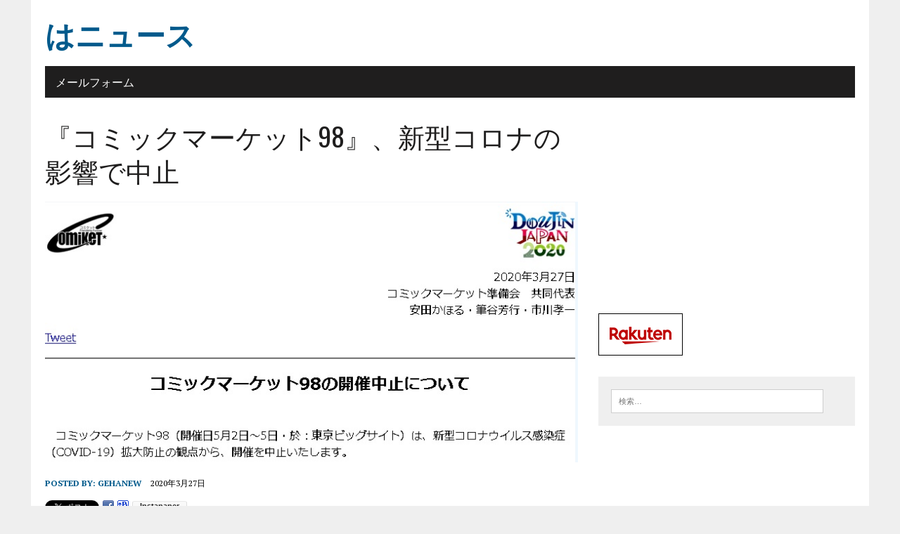

--- FILE ---
content_type: text/html; charset=UTF-8
request_url: https://gehanew.com/archives/4230
body_size: 15855
content:
<!DOCTYPE html>
<html class="no-js" lang="ja">
<head>
<meta charset="UTF-8">
<meta name="viewport" content="width=device-width, initial-scale=1.0">
<link rel="profile" href="http://gmpg.org/xfn/11" />
<link rel="pingback" href="https://gehanew.com/xmlrpc.php" />
<title>『コミックマーケット98』、新型コロナの影響で中止 &#8211; はニュース</title>
<meta name='robots' content='max-image-preview:large' />
	<style>img:is([sizes="auto" i], [sizes^="auto," i]) { contain-intrinsic-size: 3000px 1500px }</style>
	<link rel='dns-prefetch' href='//fonts.googleapis.com' />
<link rel="alternate" type="application/rss+xml" title="はニュース &raquo; フィード" href="https://gehanew.com/feed" />
<link rel="alternate" type="application/rss+xml" title="はニュース &raquo; コメントフィード" href="https://gehanew.com/comments/feed" />
<link rel="alternate" type="application/rss+xml" title="はニュース &raquo; 『コミックマーケット98』、新型コロナの影響で中止 のコメントのフィード" href="https://gehanew.com/archives/4230/feed" />
<script type="text/javascript">
/* <![CDATA[ */
window._wpemojiSettings = {"baseUrl":"https:\/\/s.w.org\/images\/core\/emoji\/15.0.3\/72x72\/","ext":".png","svgUrl":"https:\/\/s.w.org\/images\/core\/emoji\/15.0.3\/svg\/","svgExt":".svg","source":{"concatemoji":"https:\/\/gehanew.com\/wp-includes\/js\/wp-emoji-release.min.js?ver=6.7.4"}};
/*! This file is auto-generated */
!function(i,n){var o,s,e;function c(e){try{var t={supportTests:e,timestamp:(new Date).valueOf()};sessionStorage.setItem(o,JSON.stringify(t))}catch(e){}}function p(e,t,n){e.clearRect(0,0,e.canvas.width,e.canvas.height),e.fillText(t,0,0);var t=new Uint32Array(e.getImageData(0,0,e.canvas.width,e.canvas.height).data),r=(e.clearRect(0,0,e.canvas.width,e.canvas.height),e.fillText(n,0,0),new Uint32Array(e.getImageData(0,0,e.canvas.width,e.canvas.height).data));return t.every(function(e,t){return e===r[t]})}function u(e,t,n){switch(t){case"flag":return n(e,"\ud83c\udff3\ufe0f\u200d\u26a7\ufe0f","\ud83c\udff3\ufe0f\u200b\u26a7\ufe0f")?!1:!n(e,"\ud83c\uddfa\ud83c\uddf3","\ud83c\uddfa\u200b\ud83c\uddf3")&&!n(e,"\ud83c\udff4\udb40\udc67\udb40\udc62\udb40\udc65\udb40\udc6e\udb40\udc67\udb40\udc7f","\ud83c\udff4\u200b\udb40\udc67\u200b\udb40\udc62\u200b\udb40\udc65\u200b\udb40\udc6e\u200b\udb40\udc67\u200b\udb40\udc7f");case"emoji":return!n(e,"\ud83d\udc26\u200d\u2b1b","\ud83d\udc26\u200b\u2b1b")}return!1}function f(e,t,n){var r="undefined"!=typeof WorkerGlobalScope&&self instanceof WorkerGlobalScope?new OffscreenCanvas(300,150):i.createElement("canvas"),a=r.getContext("2d",{willReadFrequently:!0}),o=(a.textBaseline="top",a.font="600 32px Arial",{});return e.forEach(function(e){o[e]=t(a,e,n)}),o}function t(e){var t=i.createElement("script");t.src=e,t.defer=!0,i.head.appendChild(t)}"undefined"!=typeof Promise&&(o="wpEmojiSettingsSupports",s=["flag","emoji"],n.supports={everything:!0,everythingExceptFlag:!0},e=new Promise(function(e){i.addEventListener("DOMContentLoaded",e,{once:!0})}),new Promise(function(t){var n=function(){try{var e=JSON.parse(sessionStorage.getItem(o));if("object"==typeof e&&"number"==typeof e.timestamp&&(new Date).valueOf()<e.timestamp+604800&&"object"==typeof e.supportTests)return e.supportTests}catch(e){}return null}();if(!n){if("undefined"!=typeof Worker&&"undefined"!=typeof OffscreenCanvas&&"undefined"!=typeof URL&&URL.createObjectURL&&"undefined"!=typeof Blob)try{var e="postMessage("+f.toString()+"("+[JSON.stringify(s),u.toString(),p.toString()].join(",")+"));",r=new Blob([e],{type:"text/javascript"}),a=new Worker(URL.createObjectURL(r),{name:"wpTestEmojiSupports"});return void(a.onmessage=function(e){c(n=e.data),a.terminate(),t(n)})}catch(e){}c(n=f(s,u,p))}t(n)}).then(function(e){for(var t in e)n.supports[t]=e[t],n.supports.everything=n.supports.everything&&n.supports[t],"flag"!==t&&(n.supports.everythingExceptFlag=n.supports.everythingExceptFlag&&n.supports[t]);n.supports.everythingExceptFlag=n.supports.everythingExceptFlag&&!n.supports.flag,n.DOMReady=!1,n.readyCallback=function(){n.DOMReady=!0}}).then(function(){return e}).then(function(){var e;n.supports.everything||(n.readyCallback(),(e=n.source||{}).concatemoji?t(e.concatemoji):e.wpemoji&&e.twemoji&&(t(e.twemoji),t(e.wpemoji)))}))}((window,document),window._wpemojiSettings);
/* ]]> */
</script>
<style id='wp-emoji-styles-inline-css' type='text/css'>

	img.wp-smiley, img.emoji {
		display: inline !important;
		border: none !important;
		box-shadow: none !important;
		height: 1em !important;
		width: 1em !important;
		margin: 0 0.07em !important;
		vertical-align: -0.1em !important;
		background: none !important;
		padding: 0 !important;
	}
</style>
<link rel='stylesheet' id='wp-block-library-css' href='https://gehanew.com/wp-includes/css/dist/block-library/style.min.css?ver=6.7.4' type='text/css' media='all' />
<style id='classic-theme-styles-inline-css' type='text/css'>
/*! This file is auto-generated */
.wp-block-button__link{color:#fff;background-color:#32373c;border-radius:9999px;box-shadow:none;text-decoration:none;padding:calc(.667em + 2px) calc(1.333em + 2px);font-size:1.125em}.wp-block-file__button{background:#32373c;color:#fff;text-decoration:none}
</style>
<style id='global-styles-inline-css' type='text/css'>
:root{--wp--preset--aspect-ratio--square: 1;--wp--preset--aspect-ratio--4-3: 4/3;--wp--preset--aspect-ratio--3-4: 3/4;--wp--preset--aspect-ratio--3-2: 3/2;--wp--preset--aspect-ratio--2-3: 2/3;--wp--preset--aspect-ratio--16-9: 16/9;--wp--preset--aspect-ratio--9-16: 9/16;--wp--preset--color--black: #000000;--wp--preset--color--cyan-bluish-gray: #abb8c3;--wp--preset--color--white: #ffffff;--wp--preset--color--pale-pink: #f78da7;--wp--preset--color--vivid-red: #cf2e2e;--wp--preset--color--luminous-vivid-orange: #ff6900;--wp--preset--color--luminous-vivid-amber: #fcb900;--wp--preset--color--light-green-cyan: #7bdcb5;--wp--preset--color--vivid-green-cyan: #00d084;--wp--preset--color--pale-cyan-blue: #8ed1fc;--wp--preset--color--vivid-cyan-blue: #0693e3;--wp--preset--color--vivid-purple: #9b51e0;--wp--preset--gradient--vivid-cyan-blue-to-vivid-purple: linear-gradient(135deg,rgba(6,147,227,1) 0%,rgb(155,81,224) 100%);--wp--preset--gradient--light-green-cyan-to-vivid-green-cyan: linear-gradient(135deg,rgb(122,220,180) 0%,rgb(0,208,130) 100%);--wp--preset--gradient--luminous-vivid-amber-to-luminous-vivid-orange: linear-gradient(135deg,rgba(252,185,0,1) 0%,rgba(255,105,0,1) 100%);--wp--preset--gradient--luminous-vivid-orange-to-vivid-red: linear-gradient(135deg,rgba(255,105,0,1) 0%,rgb(207,46,46) 100%);--wp--preset--gradient--very-light-gray-to-cyan-bluish-gray: linear-gradient(135deg,rgb(238,238,238) 0%,rgb(169,184,195) 100%);--wp--preset--gradient--cool-to-warm-spectrum: linear-gradient(135deg,rgb(74,234,220) 0%,rgb(151,120,209) 20%,rgb(207,42,186) 40%,rgb(238,44,130) 60%,rgb(251,105,98) 80%,rgb(254,248,76) 100%);--wp--preset--gradient--blush-light-purple: linear-gradient(135deg,rgb(255,206,236) 0%,rgb(152,150,240) 100%);--wp--preset--gradient--blush-bordeaux: linear-gradient(135deg,rgb(254,205,165) 0%,rgb(254,45,45) 50%,rgb(107,0,62) 100%);--wp--preset--gradient--luminous-dusk: linear-gradient(135deg,rgb(255,203,112) 0%,rgb(199,81,192) 50%,rgb(65,88,208) 100%);--wp--preset--gradient--pale-ocean: linear-gradient(135deg,rgb(255,245,203) 0%,rgb(182,227,212) 50%,rgb(51,167,181) 100%);--wp--preset--gradient--electric-grass: linear-gradient(135deg,rgb(202,248,128) 0%,rgb(113,206,126) 100%);--wp--preset--gradient--midnight: linear-gradient(135deg,rgb(2,3,129) 0%,rgb(40,116,252) 100%);--wp--preset--font-size--small: 13px;--wp--preset--font-size--medium: 20px;--wp--preset--font-size--large: 36px;--wp--preset--font-size--x-large: 42px;--wp--preset--spacing--20: 0.44rem;--wp--preset--spacing--30: 0.67rem;--wp--preset--spacing--40: 1rem;--wp--preset--spacing--50: 1.5rem;--wp--preset--spacing--60: 2.25rem;--wp--preset--spacing--70: 3.38rem;--wp--preset--spacing--80: 5.06rem;--wp--preset--shadow--natural: 6px 6px 9px rgba(0, 0, 0, 0.2);--wp--preset--shadow--deep: 12px 12px 50px rgba(0, 0, 0, 0.4);--wp--preset--shadow--sharp: 6px 6px 0px rgba(0, 0, 0, 0.2);--wp--preset--shadow--outlined: 6px 6px 0px -3px rgba(255, 255, 255, 1), 6px 6px rgba(0, 0, 0, 1);--wp--preset--shadow--crisp: 6px 6px 0px rgba(0, 0, 0, 1);}:where(.is-layout-flex){gap: 0.5em;}:where(.is-layout-grid){gap: 0.5em;}body .is-layout-flex{display: flex;}.is-layout-flex{flex-wrap: wrap;align-items: center;}.is-layout-flex > :is(*, div){margin: 0;}body .is-layout-grid{display: grid;}.is-layout-grid > :is(*, div){margin: 0;}:where(.wp-block-columns.is-layout-flex){gap: 2em;}:where(.wp-block-columns.is-layout-grid){gap: 2em;}:where(.wp-block-post-template.is-layout-flex){gap: 1.25em;}:where(.wp-block-post-template.is-layout-grid){gap: 1.25em;}.has-black-color{color: var(--wp--preset--color--black) !important;}.has-cyan-bluish-gray-color{color: var(--wp--preset--color--cyan-bluish-gray) !important;}.has-white-color{color: var(--wp--preset--color--white) !important;}.has-pale-pink-color{color: var(--wp--preset--color--pale-pink) !important;}.has-vivid-red-color{color: var(--wp--preset--color--vivid-red) !important;}.has-luminous-vivid-orange-color{color: var(--wp--preset--color--luminous-vivid-orange) !important;}.has-luminous-vivid-amber-color{color: var(--wp--preset--color--luminous-vivid-amber) !important;}.has-light-green-cyan-color{color: var(--wp--preset--color--light-green-cyan) !important;}.has-vivid-green-cyan-color{color: var(--wp--preset--color--vivid-green-cyan) !important;}.has-pale-cyan-blue-color{color: var(--wp--preset--color--pale-cyan-blue) !important;}.has-vivid-cyan-blue-color{color: var(--wp--preset--color--vivid-cyan-blue) !important;}.has-vivid-purple-color{color: var(--wp--preset--color--vivid-purple) !important;}.has-black-background-color{background-color: var(--wp--preset--color--black) !important;}.has-cyan-bluish-gray-background-color{background-color: var(--wp--preset--color--cyan-bluish-gray) !important;}.has-white-background-color{background-color: var(--wp--preset--color--white) !important;}.has-pale-pink-background-color{background-color: var(--wp--preset--color--pale-pink) !important;}.has-vivid-red-background-color{background-color: var(--wp--preset--color--vivid-red) !important;}.has-luminous-vivid-orange-background-color{background-color: var(--wp--preset--color--luminous-vivid-orange) !important;}.has-luminous-vivid-amber-background-color{background-color: var(--wp--preset--color--luminous-vivid-amber) !important;}.has-light-green-cyan-background-color{background-color: var(--wp--preset--color--light-green-cyan) !important;}.has-vivid-green-cyan-background-color{background-color: var(--wp--preset--color--vivid-green-cyan) !important;}.has-pale-cyan-blue-background-color{background-color: var(--wp--preset--color--pale-cyan-blue) !important;}.has-vivid-cyan-blue-background-color{background-color: var(--wp--preset--color--vivid-cyan-blue) !important;}.has-vivid-purple-background-color{background-color: var(--wp--preset--color--vivid-purple) !important;}.has-black-border-color{border-color: var(--wp--preset--color--black) !important;}.has-cyan-bluish-gray-border-color{border-color: var(--wp--preset--color--cyan-bluish-gray) !important;}.has-white-border-color{border-color: var(--wp--preset--color--white) !important;}.has-pale-pink-border-color{border-color: var(--wp--preset--color--pale-pink) !important;}.has-vivid-red-border-color{border-color: var(--wp--preset--color--vivid-red) !important;}.has-luminous-vivid-orange-border-color{border-color: var(--wp--preset--color--luminous-vivid-orange) !important;}.has-luminous-vivid-amber-border-color{border-color: var(--wp--preset--color--luminous-vivid-amber) !important;}.has-light-green-cyan-border-color{border-color: var(--wp--preset--color--light-green-cyan) !important;}.has-vivid-green-cyan-border-color{border-color: var(--wp--preset--color--vivid-green-cyan) !important;}.has-pale-cyan-blue-border-color{border-color: var(--wp--preset--color--pale-cyan-blue) !important;}.has-vivid-cyan-blue-border-color{border-color: var(--wp--preset--color--vivid-cyan-blue) !important;}.has-vivid-purple-border-color{border-color: var(--wp--preset--color--vivid-purple) !important;}.has-vivid-cyan-blue-to-vivid-purple-gradient-background{background: var(--wp--preset--gradient--vivid-cyan-blue-to-vivid-purple) !important;}.has-light-green-cyan-to-vivid-green-cyan-gradient-background{background: var(--wp--preset--gradient--light-green-cyan-to-vivid-green-cyan) !important;}.has-luminous-vivid-amber-to-luminous-vivid-orange-gradient-background{background: var(--wp--preset--gradient--luminous-vivid-amber-to-luminous-vivid-orange) !important;}.has-luminous-vivid-orange-to-vivid-red-gradient-background{background: var(--wp--preset--gradient--luminous-vivid-orange-to-vivid-red) !important;}.has-very-light-gray-to-cyan-bluish-gray-gradient-background{background: var(--wp--preset--gradient--very-light-gray-to-cyan-bluish-gray) !important;}.has-cool-to-warm-spectrum-gradient-background{background: var(--wp--preset--gradient--cool-to-warm-spectrum) !important;}.has-blush-light-purple-gradient-background{background: var(--wp--preset--gradient--blush-light-purple) !important;}.has-blush-bordeaux-gradient-background{background: var(--wp--preset--gradient--blush-bordeaux) !important;}.has-luminous-dusk-gradient-background{background: var(--wp--preset--gradient--luminous-dusk) !important;}.has-pale-ocean-gradient-background{background: var(--wp--preset--gradient--pale-ocean) !important;}.has-electric-grass-gradient-background{background: var(--wp--preset--gradient--electric-grass) !important;}.has-midnight-gradient-background{background: var(--wp--preset--gradient--midnight) !important;}.has-small-font-size{font-size: var(--wp--preset--font-size--small) !important;}.has-medium-font-size{font-size: var(--wp--preset--font-size--medium) !important;}.has-large-font-size{font-size: var(--wp--preset--font-size--large) !important;}.has-x-large-font-size{font-size: var(--wp--preset--font-size--x-large) !important;}
:where(.wp-block-post-template.is-layout-flex){gap: 1.25em;}:where(.wp-block-post-template.is-layout-grid){gap: 1.25em;}
:where(.wp-block-columns.is-layout-flex){gap: 2em;}:where(.wp-block-columns.is-layout-grid){gap: 2em;}
:root :where(.wp-block-pullquote){font-size: 1.5em;line-height: 1.6;}
</style>
<link rel='stylesheet' id='contact-form-7-css' href='https://gehanew.com/wp-content/plugins/contact-form-7/includes/css/styles.css?ver=6.0.2' type='text/css' media='all' />
<link rel='stylesheet' id='fvp-frontend-css' href='https://gehanew.com/wp-content/plugins/featured-video-plus/styles/frontend.css?ver=2.3.3' type='text/css' media='all' />
<link rel='stylesheet' id='slick-min-css' href='https://gehanew.com/wp-content/plugins/popular-posts-by-webline/admin/assets/css/slick.css?ver=1.1.0' type='text/css' media='all' />
<link rel='stylesheet' id='slick-theme-css' href='https://gehanew.com/wp-content/plugins/popular-posts-by-webline/admin/assets/css/slick-theme.css?ver=1.1.0' type='text/css' media='all' />
<link rel='stylesheet' id='popular-posts-style-css' href='https://gehanew.com/wp-content/plugins/popular-posts-by-webline/admin/assets/css/popular-posts-style.css?ver=1.1.0' type='text/css' media='all' />
<style id='popular-posts-style-inline-css' type='text/css'>
.wli_popular_posts-class h3, .wli_popular_posts-class h3 a {
        		font-weight:  !important;
    		}.wli_popular_posts-class h3, .wli_popular_posts-class h3 a {
        		font-style:  !important;
    		}.wli_popular_posts-class ul.wli_popular_posts-listing li .popular-posts-excerpt {
        		font-weight:  !important;
    		}.wli_popular_posts-class ul.wli_popular_posts-listing li .popular-posts-excerpt {
        		font-style:  !important;
    		}
</style>
<link rel='stylesheet' id='mh-google-fonts-css' href='https://fonts.googleapis.com/css?family=Oswald:400,700,300|PT+Serif:400,400italic,700,700italic' type='text/css' media='all' />
<link rel='stylesheet' id='mh-font-awesome-css' href='https://gehanew.com/wp-content/themes/mh-newsdesk-lite/includes/font-awesome.min.css' type='text/css' media='all' />
<link rel='stylesheet' id='mh-style-css' href='https://gehanew.com/wp-content/themes/mh-newsdesk-lite/style.css?ver=6.7.4' type='text/css' media='all' />
<link rel='stylesheet' id='dashicons-css' href='https://gehanew.com/wp-includes/css/dashicons.min.css?ver=6.7.4' type='text/css' media='all' />
<link rel='stylesheet' id='thickbox-css' href='https://gehanew.com/wp-includes/js/thickbox/thickbox.css?ver=6.7.4' type='text/css' media='all' />
<link rel='stylesheet' id='amazonjs-css' href='https://gehanew.com/wp-content/plugins/amazonjs/css/amazonjs.css?ver=0.10' type='text/css' media='all' />
<script type="text/javascript">
            window._nslDOMReady = function (callback) {
                if ( document.readyState === "complete" || document.readyState === "interactive" ) {
                    callback();
                } else {
                    document.addEventListener( "DOMContentLoaded", callback );
                }
            };
            </script><script type="text/javascript" src="https://gehanew.com/wp-includes/js/jquery/jquery.min.js?ver=3.7.1" id="jquery-core-js"></script>
<script type="text/javascript" src="https://gehanew.com/wp-includes/js/jquery/jquery-migrate.min.js?ver=3.4.1" id="jquery-migrate-js"></script>
<script type="text/javascript" src="https://gehanew.com/wp-content/plugins/featured-video-plus/js/jquery.fitvids.min.js?ver=master-2015-08" id="jquery.fitvids-js"></script>
<script type="text/javascript" id="fvp-frontend-js-extra">
/* <![CDATA[ */
var fvpdata = {"ajaxurl":"https:\/\/gehanew.com\/wp-admin\/admin-ajax.php","nonce":"546139105b","fitvids":"1","dynamic":"","overlay":"","opacity":"0.75","color":"b","width":"640"};
/* ]]> */
</script>
<script type="text/javascript" src="https://gehanew.com/wp-content/plugins/featured-video-plus/js/frontend.min.js?ver=2.3.3" id="fvp-frontend-js"></script>
<script type="text/javascript" src="https://gehanew.com/wp-content/plugins/wp-retina-2x/app/picturefill.min.js?ver=1722525915" id="wr2x-picturefill-js-js"></script>
<script type="text/javascript" src="https://gehanew.com/wp-content/themes/mh-newsdesk-lite/js/scripts.js?ver=6.7.4" id="mh-scripts-js"></script>
<link rel="https://api.w.org/" href="https://gehanew.com/wp-json/" /><link rel="alternate" title="JSON" type="application/json" href="https://gehanew.com/wp-json/wp/v2/posts/4230" /><link rel="EditURI" type="application/rsd+xml" title="RSD" href="https://gehanew.com/xmlrpc.php?rsd" />
<meta name="generator" content="WordPress 6.7.4" />
<link rel="canonical" href="https://gehanew.com/archives/4230" />
<link rel='shortlink' href='https://gehanew.com/?p=4230' />
<link rel="alternate" title="oEmbed (JSON)" type="application/json+oembed" href="https://gehanew.com/wp-json/oembed/1.0/embed?url=https%3A%2F%2Fgehanew.com%2Farchives%2F4230" />
<link rel="alternate" title="oEmbed (XML)" type="text/xml+oembed" href="https://gehanew.com/wp-json/oembed/1.0/embed?url=https%3A%2F%2Fgehanew.com%2Farchives%2F4230&#038;format=xml" />
<style data-context="foundation-flickity-css">/*! Flickity v2.0.2
http://flickity.metafizzy.co
---------------------------------------------- */.flickity-enabled{position:relative}.flickity-enabled:focus{outline:0}.flickity-viewport{overflow:hidden;position:relative;height:100%}.flickity-slider{position:absolute;width:100%;height:100%}.flickity-enabled.is-draggable{-webkit-tap-highlight-color:transparent;tap-highlight-color:transparent;-webkit-user-select:none;-moz-user-select:none;-ms-user-select:none;user-select:none}.flickity-enabled.is-draggable .flickity-viewport{cursor:move;cursor:-webkit-grab;cursor:grab}.flickity-enabled.is-draggable .flickity-viewport.is-pointer-down{cursor:-webkit-grabbing;cursor:grabbing}.flickity-prev-next-button{position:absolute;top:50%;width:44px;height:44px;border:none;border-radius:50%;background:#fff;background:hsla(0,0%,100%,.75);cursor:pointer;-webkit-transform:translateY(-50%);transform:translateY(-50%)}.flickity-prev-next-button:hover{background:#fff}.flickity-prev-next-button:focus{outline:0;box-shadow:0 0 0 5px #09f}.flickity-prev-next-button:active{opacity:.6}.flickity-prev-next-button.previous{left:10px}.flickity-prev-next-button.next{right:10px}.flickity-rtl .flickity-prev-next-button.previous{left:auto;right:10px}.flickity-rtl .flickity-prev-next-button.next{right:auto;left:10px}.flickity-prev-next-button:disabled{opacity:.3;cursor:auto}.flickity-prev-next-button svg{position:absolute;left:20%;top:20%;width:60%;height:60%}.flickity-prev-next-button .arrow{fill:#333}.flickity-page-dots{position:absolute;width:100%;bottom:-25px;padding:0;margin:0;list-style:none;text-align:center;line-height:1}.flickity-rtl .flickity-page-dots{direction:rtl}.flickity-page-dots .dot{display:inline-block;width:10px;height:10px;margin:0 8px;background:#333;border-radius:50%;opacity:.25;cursor:pointer}.flickity-page-dots .dot.is-selected{opacity:1}</style><style data-context="foundation-slideout-css">.slideout-menu{position:fixed;left:0;top:0;bottom:0;right:auto;z-index:0;width:256px;overflow-y:auto;-webkit-overflow-scrolling:touch;display:none}.slideout-menu.pushit-right{left:auto;right:0}.slideout-panel{position:relative;z-index:1;will-change:transform}.slideout-open,.slideout-open .slideout-panel,.slideout-open body{overflow:hidden}.slideout-open .slideout-menu{display:block}.pushit{display:none}</style><!--[if lt IE 9]>
<script src="https://gehanew.com/wp-content/themes/mh-newsdesk-lite/js/css3-mediaqueries.js"></script>
<![endif]-->
<style type="text/css">.recentcomments a{display:inline !important;padding:0 !important;margin:0 !important;}</style>
<!-- BEGIN: WP Social Bookmarking Light HEAD -->
<style type="text/css">.wp_social_bookmarking_light{
    border: 0 !important;
    padding: 10px 0 20px 0 !important;
    margin: 0 !important;
}
.wp_social_bookmarking_light div{
    float: left !important;
    border: 0 !important;
    padding: 0 !important;
    margin: 0 5px 0px 0 !important;
    min-height: 30px !important;
    line-height: 18px !important;
    text-indent: 0 !important;
}
.wp_social_bookmarking_light img{
    border: 0 !important;
    padding: 0;
    margin: 0;
    vertical-align: top !important;
}
.wp_social_bookmarking_light_clear{
    clear: both !important;
}
#fb-root{
    display: none;
}
.wsbl_facebook_like iframe{
    max-width: none !important;
}
.wsbl_pinterest a{
    border: 0px !important;
}
</style>
<!-- END: WP Social Bookmarking Light HEAD -->
<link rel="icon" href="https://gehanew.com/wp-content/uploads/2017/02/favicon.png" sizes="32x32" />
<link rel="icon" href="https://gehanew.com/wp-content/uploads/2017/02/favicon.png" sizes="192x192" />
<link rel="apple-touch-icon" href="https://gehanew.com/wp-content/uploads/2017/02/favicon.png" />
<meta name="msapplication-TileImage" content="https://gehanew.com/wp-content/uploads/2017/02/favicon.png" />
<style>.ios7.web-app-mode.has-fixed header{ background-color: rgba(3,122,221,.88);}</style><style id="sccss">.mh-widget-title, .mh-footer-widget-title { border-color: #cccccc; }
.entry-content a { font-weight: 600; color: #00CCFF; }
h4.mh-widget-title {
    line-height: 1.6;
    background: #ddd;
    border-left: solid 10px #b6272b;
    border-bottom-width: 0;
    padding: 2px 2px 0 6px;
}
</style></head>
<body class="post-template-default single single-post postid-4230 single-format-standard mh-right-sb">
<div id="mh-wrapper">
<header class="mh-header">
	<div class="header-wrap mh-clearfix">
		<a href="https://gehanew.com/" title="はニュース" rel="home">
<div class="logo-wrap" role="banner">
<div class="logo">
<h1 class="logo-title">はニュース</h1>
</div>
</div>
</a>
	</div>
	<div class="header-menu mh-clearfix">
		<nav class="main-nav mh-clearfix">
			<div class="menu"><ul>
<li class="page_item page-item-2"><a href="https://gehanew.com/sample-page">メールフォーム</a></li>
</ul></div>
		</nav>
	</div>
</header><div class="mh-section mh-group">
	<div id="main-content" class="mh-content"><article id="post-4230" class="post-4230 post type-post status-publish format-standard has-post-thumbnail hentry category-5">
	<header class="entry-header mh-clearfix">
		<h1 class="entry-title">『コミックマーケット98』、新型コロナの影響で中止</h1>
			</header>
	
<figure class="entry-thumbnail">
<img width="772" height="378" src="https://gehanew.com/wp-content/uploads/2020/03/6000b62db4818d053349539663f857a0.jpg" class="attachment-content-single size-content-single wp-post-image" alt="" decoding="async" fetchpriority="high" srcset="https://gehanew.com/wp-content/uploads/2020/03/6000b62db4818d053349539663f857a0.jpg 772w, https://gehanew.com/wp-content/uploads/2020/03/6000b62db4818d053349539663f857a0-300x147.jpg 300w, https://gehanew.com/wp-content/uploads/2020/03/6000b62db4818d053349539663f857a0-300x147@2x.jpg 600w" sizes="(max-width: 772px) 100vw, 772px" /></figure>
	<p class="entry-meta">
<span class="entry-meta-author vcard author">Posted By: <a class="fn" href="https://gehanew.com/archives/author/gehanew">gehanew</a></span>
<span class="entry-meta-date updated">2020年3月27日</span>
</p>
	<div class="entry-content mh-clearfix">
		<div class='wp_social_bookmarking_light'>        <div class="wsbl_twitter"><a href="https://twitter.com/share" class="twitter-share-button" data-url="https://gehanew.com/archives/4230" data-text="『コミックマーケット98』、新型コロナの影響で中止">Tweet</a></div>        <div class="wsbl_facebook"><a href='http://www.facebook.com/share.php?u=https%3A%2F%2Fgehanew.com%2Farchives%2F4230&t=%E3%80%8E%E3%82%B3%E3%83%9F%E3%83%83%E3%82%AF%E3%83%9E%E3%83%BC%E3%82%B1%E3%83%83%E3%83%8898%E3%80%8F%E3%80%81%E6%96%B0%E5%9E%8B%E3%82%B3%E3%83%AD%E3%83%8A%E3%81%AE%E5%BD%B1%E9%9F%BF%E3%81%A7%E4%B8%AD%E6%AD%A2' title='Facebook にシェア' rel=nofollow class='wp_social_bookmarking_light_a' target=_blank><img src='https://gehanew.com/wp-content/plugins/wp-social-bookmarking-light/public/images/facebook.png' alt='Facebook にシェア' title='Facebook にシェア' width='16' height='16' class='wp_social_bookmarking_light_img' /></a></div>        <div class="wsbl_hatena"><a href='//b.hatena.ne.jp/add?mode=confirm&url=https%3A%2F%2Fgehanew.com%2Farchives%2F4230&title=%E3%80%8E%E3%82%B3%E3%83%9F%E3%83%83%E3%82%AF%E3%83%9E%E3%83%BC%E3%82%B1%E3%83%83%E3%83%8898%E3%80%8F%E3%80%81%E6%96%B0%E5%9E%8B%E3%82%B3%E3%83%AD%E3%83%8A%E3%81%AE%E5%BD%B1%E9%9F%BF%E3%81%A7%E4%B8%AD%E6%AD%A2' title='このエントリーをはてなブックマークに追加' rel=nofollow class='wp_social_bookmarking_light_a' target=_blank><img src='https://gehanew.com/wp-content/plugins/wp-social-bookmarking-light/public/images/hatena.gif' alt='このエントリーをはてなブックマークに追加' title='このエントリーをはてなブックマークに追加' width='16' height='12' class='wp_social_bookmarking_light_img' /></a></div>        <div class="wsbl_instapaper"><iframe loading="lazy" border="0" scrolling="no" width="78" height="17" allowtransparency="true" frameborder="0" style="margin-bottom: -3px; z-index: 1338; border: 0px; background-color: transparent; overflow: hidden;" src="//www.instapaper.com/e2?url=https%3A%2F%2Fgehanew.com%2Farchives%2F4230&title=%E3%80%8E%E3%82%B3%E3%83%9F%E3%83%83%E3%82%AF%E3%83%9E%E3%83%BC%E3%82%B1%E3%83%83%E3%83%8898%E3%80%8F%E3%80%81%E6%96%B0%E5%9E%8B%E3%82%B3%E3%83%AD%E3%83%8A%E3%81%AE%E5%BD%B1%E9%9F%BF%E3%81%A7%E4%B8%AD%E6%AD%A2&description="></iframe></div></div>
<br class='wp_social_bookmarking_light_clear' />

<figure class="wp-block-image size-large"><img loading="lazy" decoding="async" width="772" height="378" src="https://gehanew.com/wp-content/uploads/2020/03/6000b62db4818d053349539663f857a0.jpg" alt="" class="wp-image-4231" srcset="https://gehanew.com/wp-content/uploads/2020/03/6000b62db4818d053349539663f857a0.jpg 772w, https://gehanew.com/wp-content/uploads/2020/03/6000b62db4818d053349539663f857a0-300x147.jpg 300w, https://gehanew.com/wp-content/uploads/2020/03/6000b62db4818d053349539663f857a0-300x147@2x.jpg 600w" sizes="auto, (max-width: 772px) 100vw, 772px" /></figure>



<span id="more-4230"></span>



<div class="wp-block-group"><div class="wp-block-group__inner-container is-layout-flow wp-block-group-is-layout-flow">
<p><strong>コミックマーケット98の開催中止について</strong></p>



<p>　コミックマーケット98（開催日5月2日～5日・於：東京ビッグサイト）は、新型コロナウイルス感染症（COVID-19）拡大防止の観点から、開催を中止いたします。</p>



<p>　3月15日のコミックマーケット公式Webサイトの告知（https://www.comiket.co.jp/info-a/C98/C98Covid19Notice1.html）以降、政府・東京都をはじめ関係各方面の発表等を注視し、開催に向けて検討を続けてまいりました。しかしながら、政府及び東京都による大規模イベント等に関する自粛要請の強化及び延長等によって大規模イベント再開の目処がつかないまま、コミックマーケット開催まで一か月を切ろうとする状況において、日本国内における新型コロナウイルス感染症の拡大状況を踏まえた政府新型コロナウイルス対策本部専門家会議の提言（https://www.mhlw.go.jp/content/10900000/000610566.pdf）（2020年3月19日）等も総合的に考慮し、このような結論に至りました。</p>



<p>　先の告知でも申し上げましたが、「同人誌を中心として、すべての表現者を受け入れ、継続することを目的とした表現の可能性を広げるための「場」である」ことを理念としているコミックマーケット（https://www.comiket.co.jp/info-c/C86/C86comiketmanual.pdf）として、開催を中止するのは苦渋の決断です。</p>



<p>　1975年の開始以来、コミックマーケットは、会場の問題など様々な件により、幾度となく開催継続の危機に見舞われてきましたが、この度はじめてコミックマーケットの開催そのものを中止せざるをえなくなりました。</p>



<p>　参加者の皆さんをはじめ、この間、コミックマーケット98の開催に向け、ご準備・ご協力いただきました関係の皆さんにこの場を借りてお礼申し上げます。また、今この瞬間も新型コロナウイルス感染症に立ち向かっておられる医療従事者をはじめ、関係の皆さんのご尽力に心からの敬意と感謝を捧げます。</p>



<p>　コミックマーケットという「場」の維持に努める以外、今、私たちにできることはほとんどありませんが、心はいつも皆さんと共にあります。今後も可能な限り、開催の継続に向けて努力を続けていきますので、参加者・関係者の皆さんには、ご理解・ご協力をいただけますと幸いです。</p>



<p>　なお、コミックマーケットを含めた同人誌即売会のみならず、各種イベント・展示会・即売会は、それぞれ規模・地域・特質が異なります。今回のコミックマーケットの開催中止は、現時点での想定される情勢において、あくまでもコミックマーケットの特質を踏まえた上での判断です。これをもって、他のイベント・展示会・即売会等に対して無用な混乱を招くような問い合わせ等を行うことは、お控えくださるようお願いいたします。</p>



<p>(略)</p>



<h3 class="wp-block-heading">一般参加者向け</h3>



<ul class="wp-block-list"><li>4月11日発売予定の『コミックマーケット98カタログ（冊子版）』は、<strong>すでに印刷・製本工程に入っているため、このまま発売します。コミックマーケットの継続に対するご支援・ご協力という意味で、ぜひご購入をお願いします。</strong></li></ul>



<p><a href="https://www.comiket.co.jp/info-a/C98/C98Covid19Notice2.html" target="_blank" rel="noreferrer noopener" aria-label=" (新しいタブで開く)">https://www.comiket.co.jp/info-a/C98/C98Covid19Notice2.html</a></p>
</div></div>



<p>◆ということで、ファンの人は<br>
カタログを買いましょう。<br>
なんとなく、ビックサイトが使えない雰囲気ですなぁ。</p>
<div class='wp_social_bookmarking_light'>        <div class="wsbl_twitter"><a href="https://twitter.com/share" class="twitter-share-button" data-url="https://gehanew.com/archives/4230" data-text="『コミックマーケット98』、新型コロナの影響で中止">Tweet</a></div>        <div class="wsbl_facebook"><a href='http://www.facebook.com/share.php?u=https%3A%2F%2Fgehanew.com%2Farchives%2F4230&t=%E3%80%8E%E3%82%B3%E3%83%9F%E3%83%83%E3%82%AF%E3%83%9E%E3%83%BC%E3%82%B1%E3%83%83%E3%83%8898%E3%80%8F%E3%80%81%E6%96%B0%E5%9E%8B%E3%82%B3%E3%83%AD%E3%83%8A%E3%81%AE%E5%BD%B1%E9%9F%BF%E3%81%A7%E4%B8%AD%E6%AD%A2' title='Facebook にシェア' rel=nofollow class='wp_social_bookmarking_light_a' target=_blank><img src='https://gehanew.com/wp-content/plugins/wp-social-bookmarking-light/public/images/facebook.png' alt='Facebook にシェア' title='Facebook にシェア' width='16' height='16' class='wp_social_bookmarking_light_img' /></a></div>        <div class="wsbl_hatena"><a href='//b.hatena.ne.jp/add?mode=confirm&url=https%3A%2F%2Fgehanew.com%2Farchives%2F4230&title=%E3%80%8E%E3%82%B3%E3%83%9F%E3%83%83%E3%82%AF%E3%83%9E%E3%83%BC%E3%82%B1%E3%83%83%E3%83%8898%E3%80%8F%E3%80%81%E6%96%B0%E5%9E%8B%E3%82%B3%E3%83%AD%E3%83%8A%E3%81%AE%E5%BD%B1%E9%9F%BF%E3%81%A7%E4%B8%AD%E6%AD%A2' title='このエントリーをはてなブックマークに追加' rel=nofollow class='wp_social_bookmarking_light_a' target=_blank><img src='https://gehanew.com/wp-content/plugins/wp-social-bookmarking-light/public/images/hatena.gif' alt='このエントリーをはてなブックマークに追加' title='このエントリーをはてなブックマークに追加' width='16' height='12' class='wp_social_bookmarking_light_img' /></a></div>        <div class="wsbl_instapaper"><iframe loading="lazy" border="0" scrolling="no" width="78" height="17" allowtransparency="true" frameborder="0" style="margin-bottom: -3px; z-index: 1338; border: 0px; background-color: transparent; overflow: hidden;" src="//www.instapaper.com/e2?url=https%3A%2F%2Fgehanew.com%2Farchives%2F4230&title=%E3%80%8E%E3%82%B3%E3%83%9F%E3%83%83%E3%82%AF%E3%83%9E%E3%83%BC%E3%82%B1%E3%83%83%E3%83%8898%E3%80%8F%E3%80%81%E6%96%B0%E5%9E%8B%E3%82%B3%E3%83%AD%E3%83%8A%E3%81%AE%E5%BD%B1%E9%9F%BF%E3%81%A7%E4%B8%AD%E6%AD%A2&description="></iframe></div></div>
<br class='wp_social_bookmarking_light_clear' />
<div class='yarpp yarpp-related yarpp-related-website yarpp-template-list'>
<!-- YARPP List -->
<h3>関連投稿:</h3><ol>
<li><a href="https://gehanew.com/archives/820" rel="bookmark" title="SIE、PS Nowレンタルサービス終了">SIE、PS Nowレンタルサービス終了</a></li>
<li><a href="https://gehanew.com/archives/792" rel="bookmark" title="声優ユニット「ゆいかおり」が2017年6月30日で音楽活動を休止">声優ユニット「ゆいかおり」が2017年6月30日で音楽活動を休止</a></li>
<li><a href="https://gehanew.com/archives/3565" rel="bookmark" title="NHK総合テレビ「ガンダム誕生秘話」は時間変更で3月30日（土）1:10から">NHK総合テレビ「ガンダム誕生秘話」は時間変更で3月30日（土）1:10から</a></li>
<li><a href="https://gehanew.com/archives/1570" rel="bookmark" title="ソニー、「ブラビア KJ-55X9300D/KJ-65X9300D」で電源が入らない不具合で無償修理へ">ソニー、「ブラビア KJ-55X9300D/KJ-65X9300D」で電源が入らない不具合で無償修理へ</a></li>
</ol>
</div>
	</div>
</article><nav class="post-nav-wrap" role="navigation">
<ul class="post-nav mh-clearfix">
<li class="post-nav-prev">
<a href="https://gehanew.com/archives/4227" rel="prev"><i class="fa fa-chevron-left"></i>Previous post</a></li>
<li class="post-nav-next">
<a href="https://gehanew.com/archives/4233" rel="next">Next post<i class="fa fa-chevron-right"></i></a></li>
</ul>
</nav>
		<div class="comments-wrap">
			<h4 class="comment-section-title"><span class="comment-count">12 Comments</span> <span class="comment-count-more">on "『コミックマーケット98』、新型コロナの影響で中止"</span></h4>
			<ol class="commentlist">
						<li class="comment even thread-even depth-1" id="li-comment-30319">
			<div id="comment-30319">
				<div class="vcard meta">
										匿名 |
					<a href="https://gehanew.com/archives/4230#comment-30319">2020年3月27日 at 10:22 PM</a> |
										<a rel="nofollow" class="comment-reply-link" href="https://gehanew.com/archives/4230?replytocom=30319#respond" data-commentid="30319" data-postid="4230" data-belowelement="comment-30319" data-respondelement="respond" data-replyto="匿名 に返信" aria-label="匿名 に返信">返信</a>														</div>
								<div class="comment-text">
					<p>まぁしかたないだろうなぁ<br />
サッカー命みたいな国も無観客やら中止やらをやっても選手とかが感染したりしてるし<br />
（さらにその自宅静養命令下った選手がパーティでたり、草サッカーやってるのがバレて炎上したりもしてるけど・・・）</p>
				</div>
			</div></li><!-- #comment-## -->
		<li class="comment odd alt thread-odd thread-alt depth-1" id="li-comment-30320">
			<div id="comment-30320">
				<div class="vcard meta">
										匿名 |
					<a href="https://gehanew.com/archives/4230#comment-30320">2020年3月27日 at 10:34 PM</a> |
										<a rel="nofollow" class="comment-reply-link" href="https://gehanew.com/archives/4230?replytocom=30320#respond" data-commentid="30320" data-postid="4230" data-belowelement="comment-30320" data-respondelement="respond" data-replyto="匿名 に返信" aria-label="匿名 に返信">返信</a>														</div>
								<div class="comment-text">
					<p>ゲームとかもそうだけど、音楽のライブとかタレントがらみより<br />
ゲーム大会とかコミケで、1人でも出たら、<br />
サブカルコンテンツがらみは、マスコミと一部アレなやつらが全力でやり玉にあげるだろうから、中止するしかないだろうね</p>
				</div>
			</div></li><!-- #comment-## -->
		<li class="comment even thread-even depth-1" id="li-comment-30321">
			<div id="comment-30321">
				<div class="vcard meta">
										匿名 |
					<a href="https://gehanew.com/archives/4230#comment-30321">2020年3月27日 at 10:56 PM</a> |
										<a rel="nofollow" class="comment-reply-link" href="https://gehanew.com/archives/4230?replytocom=30321#respond" data-commentid="30321" data-postid="4230" data-belowelement="comment-30321" data-respondelement="respond" data-replyto="匿名 に返信" aria-label="匿名 に返信">返信</a>														</div>
								<div class="comment-text">
					<p>危機感の足りなさが最近明るみになってるな</p>
				</div>
			</div><ul class="children">
		<li class="comment odd alt depth-2" id="li-comment-30325">
			<div id="comment-30325">
				<div class="vcard meta">
										匿名 |
					<a href="https://gehanew.com/archives/4230#comment-30325">2020年3月28日 at 1:47 AM</a> |
										<a rel="nofollow" class="comment-reply-link" href="https://gehanew.com/archives/4230?replytocom=30325#respond" data-commentid="30325" data-postid="4230" data-belowelement="comment-30325" data-respondelement="respond" data-replyto="匿名 に返信" aria-label="匿名 に返信">返信</a>														</div>
								<div class="comment-text">
					<p>誰に危機感のこと言ってるんだい？<br />
で、危機感感じてまともに動いてる事例ってどこのことだい？＾＾</p>
				</div>
			</div><ul class="children">
		<li class="comment even depth-3" id="li-comment-30332">
			<div id="comment-30332">
				<div class="vcard meta">
										匿名 |
					<a href="https://gehanew.com/archives/4230#comment-30332">2020年3月28日 at 11:14 AM</a> |
										<a rel="nofollow" class="comment-reply-link" href="https://gehanew.com/archives/4230?replytocom=30332#respond" data-commentid="30332" data-postid="4230" data-belowelement="comment-30332" data-respondelement="respond" data-replyto="匿名 に返信" aria-label="匿名 に返信">返信</a>														</div>
								<div class="comment-text">
					<p>そんなこともわからないのか……</p>
				</div>
			</div></li><!-- #comment-## -->
</ul><!-- .children -->
</li><!-- #comment-## -->
</ul><!-- .children -->
</li><!-- #comment-## -->
		<li class="comment odd alt thread-odd thread-alt depth-1" id="li-comment-30323">
			<div id="comment-30323">
				<div class="vcard meta">
										匿名 |
					<a href="https://gehanew.com/archives/4230#comment-30323">2020年3月27日 at 11:24 PM</a> |
										<a rel="nofollow" class="comment-reply-link" href="https://gehanew.com/archives/4230?replytocom=30323#respond" data-commentid="30323" data-postid="4230" data-belowelement="comment-30323" data-respondelement="respond" data-replyto="匿名 に返信" aria-label="匿名 に返信">返信</a>														</div>
								<div class="comment-text">
					<p>WHOと中国にはマジで落とし前をつけさせねえとダメだろ</p>
				</div>
			</div><ul class="children">
		<li class="comment even depth-2" id="li-comment-30324">
			<div id="comment-30324">
				<div class="vcard meta">
										匿名 |
					<a href="https://gehanew.com/archives/4230#comment-30324">2020年3月28日 at 1:47 AM</a> |
										<a rel="nofollow" class="comment-reply-link" href="https://gehanew.com/archives/4230?replytocom=30324#respond" data-commentid="30324" data-postid="4230" data-belowelement="comment-30324" data-respondelement="respond" data-replyto="匿名 に返信" aria-label="匿名 に返信">返信</a>														</div>
								<div class="comment-text">
					<p>たしかにまずそれですな</p>
<p>危機感以前に、その元凶を放置して危機もくそもないだろうし<br />
そうしないと同じことを繰り返す、それこそ危機感がたりない</p>
<p>一応WHOも散々中国が市場で野生動物さばきまくってるのをやめるように警告はだしてきたのに、今回についてはずいぶんとそのトーンを下げるどころか<br />
極力その部分に触れないというやばさ</p>
				</div>
			</div></li><!-- #comment-## -->
		<li class="comment odd alt depth-2" id="li-comment-30366">
			<div id="comment-30366">
				<div class="vcard meta">
										匿名 |
					<a href="https://gehanew.com/archives/4230#comment-30366">2020年4月2日 at 1:38 PM</a> |
										<a rel="nofollow" class="comment-reply-link" href="https://gehanew.com/archives/4230?replytocom=30366#respond" data-commentid="30366" data-postid="4230" data-belowelement="comment-30366" data-respondelement="respond" data-replyto="匿名 に返信" aria-label="匿名 に返信">返信</a>														</div>
								<div class="comment-text">
					<p>WHOは初期の日本の対応批判した事について謝って欲しい<br />
世界がほんの数ヶ月早く本気で中国人封じ込めてたら感染者はずっと少なかったはず</p>
				</div>
			</div></li><!-- #comment-## -->
</ul><!-- .children -->
</li><!-- #comment-## -->
		<li class="comment even thread-even depth-1" id="li-comment-30326">
			<div id="comment-30326">
				<div class="vcard meta">
										匿名 |
					<a href="https://gehanew.com/archives/4230#comment-30326">2020年3月28日 at 1:50 AM</a> |
										<a rel="nofollow" class="comment-reply-link" href="https://gehanew.com/archives/4230?replytocom=30326#respond" data-commentid="30326" data-postid="4230" data-belowelement="comment-30326" data-respondelement="respond" data-replyto="匿名 に返信" aria-label="匿名 に返信">返信</a>														</div>
								<div class="comment-text">
					<p>野生どころか<br />
中国で何件か実験動物を食肉として裏で転売するというやばいことやって逮捕されてた事件とかもあるくらい事例もあるわけで<br />
日本で報じたところは見たことないけど、一応中国ですら報じてたのにな（まぁこのタイミングだとなかったことにするだろうけどｗ）</p>
				</div>
			</div></li><!-- #comment-## -->
		<li class="comment odd alt thread-odd thread-alt depth-1" id="li-comment-30330">
			<div id="comment-30330">
				<div class="vcard meta">
										匿名 |
					<a href="https://gehanew.com/archives/4230#comment-30330">2020年3月28日 at 7:27 AM</a> |
										<a rel="nofollow" class="comment-reply-link" href="https://gehanew.com/archives/4230?replytocom=30330#respond" data-commentid="30330" data-postid="4230" data-belowelement="comment-30330" data-respondelement="respond" data-replyto="匿名 に返信" aria-label="匿名 に返信">返信</a>														</div>
								<div class="comment-text">
					<p>地方都市でも、50人以上の大規模集会は回避を呼び掛けてるのに<br />
市中感染が始まってる可能性すらある関東で数万人規模のイベントなんて<br />
参加者は全員、ビッグサイトから帰ってくるな、とすら思ってたので、中止で幸い</p>
<p>ただ、超大規模TV会議システムによるDL販売会、みたいなことを検討する機運は高まってほしい</p>
				</div>
			</div></li><!-- #comment-## -->
		<li class="comment even thread-even depth-1" id="li-comment-30333">
			<div id="comment-30333">
				<div class="vcard meta">
										匿名 |
					<a href="https://gehanew.com/archives/4230#comment-30333">2020年3月28日 at 1:36 PM</a> |
										<a rel="nofollow" class="comment-reply-link" href="https://gehanew.com/archives/4230?replytocom=30333#respond" data-commentid="30333" data-postid="4230" data-belowelement="comment-30333" data-respondelement="respond" data-replyto="匿名 に返信" aria-label="匿名 に返信">返信</a>														</div>
								<div class="comment-text">
					<p>イタリアで聖職者が数十人コロナで亡くなってるのを<br />
最後にみとったせいみたいな美談風のおかしな報道あるけど、<br />
因果関係逆じゃねーの？っていう<br />
それこそカトリックおひざ元で、日本でいう病院みたいに毎週のミサがたまり場になってて、<br />
キリスト教の教会は基本的に「密室」「近距離での会話」「人口密集」で集団感染の要件満たしてて、さらに牧師が全員と直接接触したり、さらにそこに「土足文化圏」は家の中に持ち込むから家族への感染率もたかいと</p>
				</div>
			</div><ul class="children">
		<li class="comment odd alt depth-2" id="li-comment-30367">
			<div id="comment-30367">
				<div class="vcard meta">
										匿名 |
					<a href="https://gehanew.com/archives/4230#comment-30367">2020年4月2日 at 1:40 PM</a> |
										<a rel="nofollow" class="comment-reply-link" href="https://gehanew.com/archives/4230?replytocom=30367#respond" data-commentid="30367" data-postid="4230" data-belowelement="comment-30367" data-respondelement="respond" data-replyto="匿名 に返信" aria-label="匿名 に返信">返信</a>														</div>
								<div class="comment-text">
					<p>握手やらハグやらキスやら、文化的にも感染しやすいだろうしな<br />
あと、偏見かも知れないがイタリア人って自粛しなさそう</p>
				</div>
			</div></li><!-- #comment-## -->
</ul><!-- .children -->
</li><!-- #comment-## -->
			</ol>
		</div>	<div id="respond" class="comment-respond">
		<h3 id="reply-title" class="comment-reply-title">Leave a comment <small><a rel="nofollow" id="cancel-comment-reply-link" href="/archives/4230#respond" style="display:none;">コメントをキャンセル</a></small></h3><form action="https://gehanew.com/wp-comments-post.php" method="post" id="commentform" class="comment-form"><p class="comment-notes">Your email address will not be published.</p><p class="comment-form-comment"><label for="comment">Comment</label><br/><textarea id="comment" name="comment" cols="45" rows="5" aria-required="true"></textarea></p><p class="comment-form-author"><label for="author">Name </label><br/><input id="author" name="author" type="text" value="" size="30" /></p>
<p class="comment-form-email"><label for="email">Email </label><br/><input id="email" name="email" type="text" value="" size="30" /></p>
<p class="comment-form-url"><label for="url">Website</label><br/><input id="url" name="url" type="text" value="" size="30" /></p>
<p class="comment-form-cookies-consent"><input id="wp-comment-cookies-consent" name="wp-comment-cookies-consent" type="checkbox" value="yes" /><label for="wp-comment-cookies-consent">Save my name, email, and website in this browser for the next time I comment.</label></p>
<p class="form-submit"><input name="submit" type="submit" id="submit" class="submit" value="コメントを送信" /> <input type='hidden' name='comment_post_ID' value='4230' id='comment_post_ID' />
<input type='hidden' name='comment_parent' id='comment_parent' value='0' />
</p><p style="display: none;"><input type="hidden" id="akismet_comment_nonce" name="akismet_comment_nonce" value="95f8b0f65f" /></p><p style="display: none !important;" class="akismet-fields-container" data-prefix="ak_"><label>&#916;<textarea name="ak_hp_textarea" cols="45" rows="8" maxlength="100"></textarea></label><input type="hidden" id="ak_js_1" name="ak_js" value="97"/><script>document.getElementById( "ak_js_1" ).setAttribute( "value", ( new Date() ).getTime() );</script></p><p class="tsa_param_field_tsa_" style="display:none;">email confirm<span class="required">*</span><input type="text" name="tsa_email_param_field___" id="tsa_email_param_field___" size="30" value="" />
	</p><p class="tsa_param_field_tsa_2" style="display:none;">post date<span class="required">*</span><input type="text" name="tsa_param_field_tsa_3" id="tsa_param_field_tsa_3" size="30" value="2026-01-21 14:54:42" />
	</p><p id="throwsSpamAway">日本語が含まれない投稿は無視されますのでご注意ください。（スパム対策）</p></form>	</div><!-- #respond -->
	<p class="akismet_comment_form_privacy_notice">このサイトはスパムを低減するために Akismet を使っています。<a href="https://akismet.com/privacy/" target="_blank" rel="nofollow noopener">コメントデータの処理方法の詳細はこちらをご覧ください</a>。</p>	</div>
	<aside class="mh-sidebar">
	<div id="text-8" class="sb-widget mh-clearfix widget_text">			<div class="textwidget"><iframe style="width:100%;height:240px;" marginwidth="0" marginheight="0" scrolling="no" frameborder="0" src="//rcm-fe.amazon-adsystem.com/e/cm?lt1=_blank&bc1=000000&IS2=1&bg1=FFFFFF&fc1=000000&lc1=0000FF&t=new22-22&o=9&p=8&l=as4&m=amazon&f=ifr&ref=as_ss_li_til&asins=B0714CSKDC&linkId=ba4a2dd893d068fc9eb7fbfdaf11b667"></iframe></div>
		</div><div id="text-6" class="sb-widget mh-clearfix widget_text">			<div class="textwidget"><a href="https://rpx.a8.net/svt/ejp?a8mat=2TCEM6+2EXB3M+2HOM+5ZU29&rakuten=y&a8ejpredirect=http%3A%2F%2Fhb.afl.rakuten.co.jp%2Fhgc%2F0ea62065.34400275.0ea62066.204f04c0%2Fa17022083197_2TCEM6_2EXB3M_2HOM_5ZU29%3Fpc%3Dhttp%253A%252F%252Fwww.rakuten.co.jp%252F%26m%3Dhttp%253A%252F%252Fm.rakuten.co.jp%252F" target="_blank" rel="nofollow">
<img src="http://hbb.afl.rakuten.co.jp/hsb/0eb4bbb2.58d658fd.0eb4bbaa.95151395/" border="0"></a>
<img border="0" width="1" height="1" src="https://www17.a8.net/0.gif?a8mat=2TCEM6+2EXB3M+2HOM+5ZU29" alt="">

<script type="text/javascript">amzn_assoc_ad_type ="responsive_search_widget"; amzn_assoc_tracking_id ="new22-22"; amzn_assoc_marketplace ="amazon"; amzn_assoc_region ="JP"; amzn_assoc_placement =""; amzn_assoc_search_type = "search_widget";amzn_assoc_width ="auto"; amzn_assoc_height ="auto"; amzn_assoc_default_search_category ="VideoGames"; amzn_assoc_default_search_key ="";amzn_assoc_theme ="light"; amzn_assoc_bg_color ="FFFFFF"; </script><script src="//z-fe.amazon-adsystem.com/widgets/q?ServiceVersion=20070822&Operation=GetScript&ID=OneJS&WS=1&Marketplace=JP"></script></div>
		</div><div id="search-2" class="sb-widget mh-clearfix widget_search"><form role="search" method="get" class="search-form" action="https://gehanew.com/">
				<label>
					<span class="screen-reader-text">検索:</span>
					<input type="search" class="search-field" placeholder="検索&hellip;" value="" name="s" />
				</label>
				<input type="submit" class="search-submit" value="検索" />
			</form></div><div id="text-7" class="sb-widget mh-clearfix widget_text">			<div class="textwidget"><iframe src="http://ghard.net/news/index.html" width=300 height=1130 >
</iframe></div>
		</div><div id="recent-comments-2" class="sb-widget mh-clearfix widget_recent_comments"><h4 class="widget-title"><span>最近のコメント</span></h4><ul id="recentcomments"><li class="recentcomments"><a href="https://gehanew.com/archives/4984#comment-33350">【インサイダー】スクエニ元社員の中裕司容疑者を新たに逮捕</a> に <span class="comment-author-link">匿名</span> より</li><li class="recentcomments"><a href="https://gehanew.com/archives/537#comment-33327">新作スマホゲーム「アイドルマスター ミリオンライブ！ シアターデイズ」が2017年に配信</a> に <span class="comment-author-link">匿名</span> より</li><li class="recentcomments"><a href="https://gehanew.com/archives/218#comment-33326">『すーぱーそに子』デビュー10周年を記念したウェディングドレス姿のフィギュア、519,600円。GOODSMILE ONLINE SHOP限定商品</a> に <span class="comment-author-link">匿名</span> より</li><li class="recentcomments"><a href="https://gehanew.com/archives/4984#comment-33325">【インサイダー】スクエニ元社員の中裕司容疑者を新たに逮捕</a> に <span class="comment-author-link">匿名</span> より</li><li class="recentcomments"><a href="https://gehanew.com/archives/4984#comment-33313">【インサイダー】スクエニ元社員の中裕司容疑者を新たに逮捕</a> に <span class="comment-author-link">匿名</span> より</li><li class="recentcomments"><a href="https://gehanew.com/archives/4984#comment-33309">【インサイダー】スクエニ元社員の中裕司容疑者を新たに逮捕</a> に <span class="comment-author-link">匿名</span> より</li><li class="recentcomments"><a href="https://gehanew.com/archives/4984#comment-33308">【インサイダー】スクエニ元社員の中裕司容疑者を新たに逮捕</a> に <span class="comment-author-link">匿名</span> より</li><li class="recentcomments"><a href="https://gehanew.com/archives/4984#comment-33307">【インサイダー】スクエニ元社員の中裕司容疑者を新たに逮捕</a> に <span class="comment-author-link">匿名</span> より</li></ul></div></aside></div>
</div>
<footer class="mh-footer">
	<div class="wrapper-inner">
		<p class="copyright">Copyright 2026 | MH Newsdesk lite by <a href="https://www.mhthemes.com/" rel="nofollow">MH Themes</a></p>
	</div>
</footer>
<!-- Powered by WPtouch: 4.3.59 -->
<!-- BEGIN: WP Social Bookmarking Light FOOTER -->    <script>!function(d,s,id){var js,fjs=d.getElementsByTagName(s)[0],p=/^http:/.test(d.location)?'http':'https';if(!d.getElementById(id)){js=d.createElement(s);js.id=id;js.src=p+'://platform.twitter.com/widgets.js';fjs.parentNode.insertBefore(js,fjs);}}(document, 'script', 'twitter-wjs');</script><!-- END: WP Social Bookmarking Light FOOTER -->
<link rel='stylesheet' id='yarppRelatedCss-css' href='https://gehanew.com/wp-content/plugins/yet-another-related-posts-plugin/style/related.css?ver=5.30.10' type='text/css' media='all' />
<script type="text/javascript" src="https://gehanew.com/wp-includes/js/dist/hooks.min.js?ver=4d63a3d491d11ffd8ac6" id="wp-hooks-js"></script>
<script type="text/javascript" src="https://gehanew.com/wp-includes/js/dist/i18n.min.js?ver=5e580eb46a90c2b997e6" id="wp-i18n-js"></script>
<script type="text/javascript" id="wp-i18n-js-after">
/* <![CDATA[ */
wp.i18n.setLocaleData( { 'text direction\u0004ltr': [ 'ltr' ] } );
/* ]]> */
</script>
<script type="text/javascript" src="https://gehanew.com/wp-content/plugins/contact-form-7/includes/swv/js/index.js?ver=6.0.2" id="swv-js"></script>
<script type="text/javascript" id="contact-form-7-js-translations">
/* <![CDATA[ */
( function( domain, translations ) {
	var localeData = translations.locale_data[ domain ] || translations.locale_data.messages;
	localeData[""].domain = domain;
	wp.i18n.setLocaleData( localeData, domain );
} )( "contact-form-7", {"translation-revision-date":"2024-11-05 02:21:01+0000","generator":"GlotPress\/4.0.1","domain":"messages","locale_data":{"messages":{"":{"domain":"messages","plural-forms":"nplurals=1; plural=0;","lang":"ja_JP"},"This contact form is placed in the wrong place.":["\u3053\u306e\u30b3\u30f3\u30bf\u30af\u30c8\u30d5\u30a9\u30fc\u30e0\u306f\u9593\u9055\u3063\u305f\u4f4d\u7f6e\u306b\u7f6e\u304b\u308c\u3066\u3044\u307e\u3059\u3002"],"Error:":["\u30a8\u30e9\u30fc:"]}},"comment":{"reference":"includes\/js\/index.js"}} );
/* ]]> */
</script>
<script type="text/javascript" id="contact-form-7-js-before">
/* <![CDATA[ */
var wpcf7 = {
    "api": {
        "root": "https:\/\/gehanew.com\/wp-json\/",
        "namespace": "contact-form-7\/v1"
    }
};
/* ]]> */
</script>
<script type="text/javascript" src="https://gehanew.com/wp-content/plugins/contact-form-7/includes/js/index.js?ver=6.0.2" id="contact-form-7-js"></script>
<script type="text/javascript" src="https://gehanew.com/wp-content/plugins/popular-posts-by-webline/admin/assets/js/slick.min.js?ver=1.1.0" id="slick-js-js"></script>
<script type="text/javascript" id="popular-posts-public-script-js-extra">
/* <![CDATA[ */
var WLIPP_ScriptsData = {"slider_options":{"dots":false,"infinite":true,"speed":300,"slidesToShow":1,"autoplay":true}};
/* ]]> */
</script>
<script type="text/javascript" src="https://gehanew.com/wp-content/plugins/popular-posts-by-webline/admin/assets/js/popular-posts-by-webline-public.js?ver=1.1.0" id="popular-posts-public-script-js"></script>
<script type="text/javascript" src="https://gehanew.com/wp-includes/js/comment-reply.min.js?ver=6.7.4" id="comment-reply-js" async="async" data-wp-strategy="async"></script>
<script type="text/javascript" src="https://gehanew.com/wp-content/plugins/throws-spam-away/js/tsa_params.min.js?ver=3.6" id="throws-spam-away-script-js"></script>
<script defer type="text/javascript" src="https://gehanew.com/wp-content/plugins/akismet/_inc/akismet-frontend.js?ver=1735852143" id="akismet-frontend-js"></script>
</body>
</html>

--- FILE ---
content_type: text/html; charset=UTF-8
request_url: https://www.instapaper.com/e2?url=https%3A%2F%2Fgehanew.com%2Farchives%2F4230&title=%E3%80%8E%E3%82%B3%E3%83%9F%E3%83%83%E3%82%AF%E3%83%9E%E3%83%BC%E3%82%B1%E3%83%83%E3%83%8898%E3%80%8F%E3%80%81%E6%96%B0%E5%9E%8B%E3%82%B3%E3%83%AD%E3%83%8A%E3%81%AE%E5%BD%B1%E9%9F%BF%E3%81%A7%E4%B8%AD%E6%AD%A2&description=
body_size: 1565
content:
<!DOCTYPE HTML PUBLIC "-//W3C//DTD HTML 4.01 Transitional//EN" "http://www.w3.org/TR/html4/loose.dtd">
<html>
<head>
<title>Instapaper</title>
<meta name="viewport" content="width=device-width; initial-scale=1.0; user-scalable=no; minimum-scale=1.0; maximum-scale=1.0;" />
<style type="text/css">
body {
background-color: transparent; margin: 0px; padding: 0px;
-webkit-text-size-adjust: none;
}
.white_bookmarklet {
display: inline-block;
font-family: 'Lucida Grande', Helvetica, Arial, sans-serif;
font-weight: bold;

font-size: 11px;

-webkit-font-smoothing: antialiased;
-webkit-border-radius: 3px;
-moz-border-radius: 3px;
border-radius: 3px;
color: #222;
background-color: #f9f9f9;
border: 1px solid #ddd;
border-bottom-color: #bbb;
border-top-color: #e9e9e9;
padding: 0px 7px 2px 7px;
min-width: 62px;
text-align: center;
vertical-align: 2px;
text-decoration: none;
}

.white_bookmarklet:focus { outline: none; }
</style>
</head>
<body>

<form action="/hello2" method="post"  target="_top">

<input type="hidden" name="cookie-notice" value="1"/>

<input type="hidden" name="u" value="https://gehanew.com/archives/4230"/>
<input type="hidden" name="t" value="『コミックマーケット98』、新型コロナの影響で中止"/>
<input type="hidden" name="s" value=""/>
<input type="hidden" name="a" value=""/>
<a class="white_bookmarklet submitter" target="_top" href="https://www.instapaper.com/hello2?u=https%3A%2F%2Fgehanew.com%2Farchives%2F4230&amp;t=%E3%80%8E%E3%82%B3%E3%83%9F%E3%83%83%E3%82%AF%E3%83%9E%E3%83%BC%E3%82%B1%E3%83%83%E3%83%8898%E3%80%8F%E3%80%81%E6%96%B0%E5%9E%8B%E3%82%B3%E3%83%AD%E3%83%8A%E3%81%AE%E5%BD%B1%E9%9F%BF%E3%81%A7%E4%B8%AD%E6%AD%A2&amp;s=&amp;a=">Instapaper</a>
</form>
<script nonce=zKbBwvFyek>Array.prototype.forEach.call(document.getElementsByClassName("submitter"),function(e){e.addEventListener("click", function() {document.forms[0].submit(); return false;});})</script>

</body>
</html>
